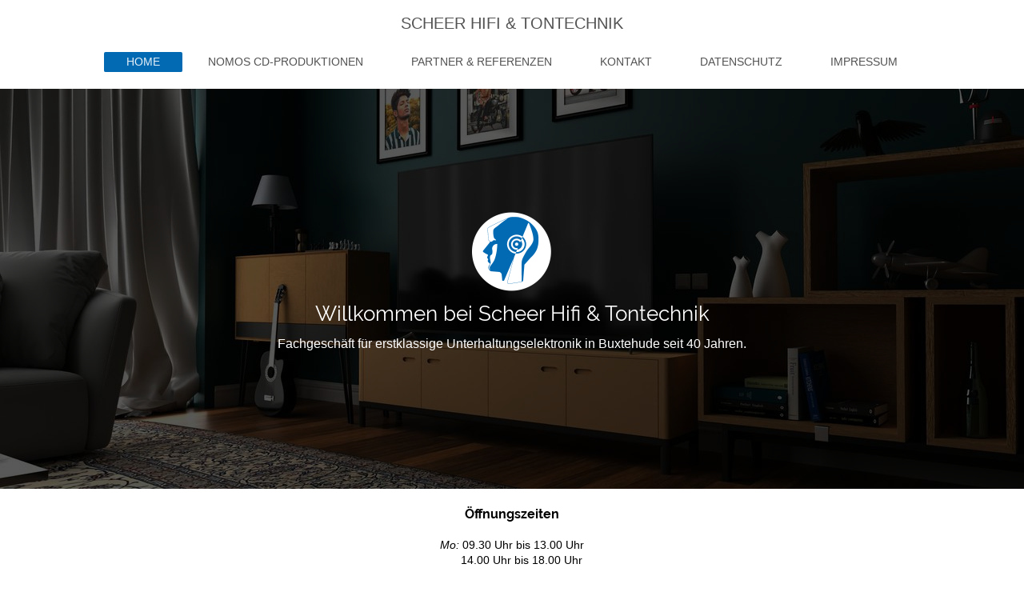

--- FILE ---
content_type: text/html; charset=UTF-8
request_url: https://www.scheerhifi.de/
body_size: 10305
content:
<!DOCTYPE html>
<html lang="de"  ><head prefix="og: http://ogp.me/ns# fb: http://ogp.me/ns/fb# business: http://ogp.me/ns/business#">
    <meta http-equiv="Content-Type" content="text/html; charset=utf-8"/>
    <meta name="generator" content="IONOS MyWebsite"/>
        
    <link rel="dns-prefetch" href="//cdn.website-start.de/"/>
    <link rel="dns-prefetch" href="//106.mod.mywebsite-editor.com"/>
    <link rel="dns-prefetch" href="https://106.sb.mywebsite-editor.com/"/>
    <link rel="shortcut icon" href="https://www.scheerhifi.de/s/misc/favicon.png?1704488017"/>
        <link rel="apple-touch-icon" href="https://www.scheerhifi.de/s/misc/touchicon.png?1519048537"/>
        <title>SCHEER HIFI &amp; TONTECHNIK - erstklassige Unterhaltungselektronik -</title>
    <style type="text/css">@media screen and (max-device-width: 1024px) {.diyw a.switchViewWeb {display: inline !important;}}</style>
    <style type="text/css">@media screen and (min-device-width: 1024px) {
            .mediumScreenDisabled { display:block }
            .smallScreenDisabled { display:block }
        }
        @media screen and (max-device-width: 1024px) { .mediumScreenDisabled { display:none } }
        @media screen and (max-device-width: 568px) { .smallScreenDisabled { display:none } }
                @media screen and (min-width: 1024px) {
            .mobilepreview .mediumScreenDisabled { display:block }
            .mobilepreview .smallScreenDisabled { display:block }
        }
        @media screen and (max-width: 1024px) { .mobilepreview .mediumScreenDisabled { display:none } }
        @media screen and (max-width: 568px) { .mobilepreview .smallScreenDisabled { display:none } }</style>
    <meta name="viewport" content="width=device-width, initial-scale=1, maximum-scale=1, minimal-ui"/>

<meta name="format-detection" content="telephone=no"/>
        <meta name="keywords" content="Angebot,Kompetenz,Beratung,HiFi,Service,B&amp;O,Reparatur,Buxtehude,Bang und Olufsen,"/>
            <meta name="description" content="Ihr Fachgeschäft für erstklassige Unterhaltungselektronik in Buxtehude. Neben dem Verkauf hochwertiger Unterhaltungselektronik bieten wir Ihnen auch umfangreiche Servicedienstleistungen an."/>
            <meta name="robots" content="index,follow"/>
        <link href="//cdn.website-start.de/templates/2134/style.css?1758547156484" rel="stylesheet" type="text/css"/>
    <link href="https://www.scheerhifi.de/s/style/theming.css?1706710925" rel="stylesheet" type="text/css"/>
    <link href="//cdn.website-start.de/app/cdn/min/group/web.css?1758547156484" rel="stylesheet" type="text/css"/>
<link href="//cdn.website-start.de/app/cdn/min/moduleserver/css/de_DE/common,socialbookmark,shoppingbasket?1758547156484" rel="stylesheet" type="text/css"/>
    <link href="//cdn.website-start.de/app/cdn/min/group/mobilenavigation.css?1758547156484" rel="stylesheet" type="text/css"/>
    <link href="https://106.sb.mywebsite-editor.com/app/logstate2-css.php?site=613393366&amp;t=1769697237" rel="stylesheet" type="text/css"/>

<script type="text/javascript">
    /* <![CDATA[ */
var stagingMode = '';
    /* ]]> */
</script>
<script src="https://106.sb.mywebsite-editor.com/app/logstate-js.php?site=613393366&amp;t=1769697237"></script>

    <link href="//cdn.website-start.de/templates/2134/print.css?1758547156484" rel="stylesheet" media="print" type="text/css"/>
    <script type="text/javascript">
    /* <![CDATA[ */
    var systemurl = 'https://106.sb.mywebsite-editor.com/';
    var webPath = '/';
    var proxyName = '';
    var webServerName = 'www.scheerhifi.de';
    var sslServerUrl = 'https://www.scheerhifi.de';
    var nonSslServerUrl = 'http://www.scheerhifi.de';
    var webserverProtocol = 'http://';
    var nghScriptsUrlPrefix = '//106.mod.mywebsite-editor.com';
    var sessionNamespace = 'DIY_SB';
    var jimdoData = {
        cdnUrl:  '//cdn.website-start.de/',
        messages: {
            lightBox: {
    image : 'Bild',
    of: 'von'
}

        },
        isTrial: 0,
        pageId: 929421693    };
    var script_basisID = "613393366";

    diy = window.diy || {};
    diy.web = diy.web || {};

        diy.web.jsBaseUrl = "//cdn.website-start.de/s/build/";

    diy.context = diy.context || {};
    diy.context.type = diy.context.type || 'web';
    /* ]]> */
</script>

<script type="text/javascript" src="//cdn.website-start.de/app/cdn/min/group/web.js?1758547156484" crossorigin="anonymous"></script><script type="text/javascript" src="//cdn.website-start.de/s/build/web.bundle.js?1758547156484" crossorigin="anonymous"></script><script type="text/javascript" src="//cdn.website-start.de/app/cdn/min/group/mobilenavigation.js?1758547156484" crossorigin="anonymous"></script><script src="//cdn.website-start.de/app/cdn/min/moduleserver/js/de_DE/common,socialbookmark,shoppingbasket?1758547156484"></script>
<script type="text/javascript" src="https://cdn.website-start.de/proxy/apps/otea5i/resource/dependencies/"></script><script type="text/javascript">
                    if (typeof require !== 'undefined') {
                        require.config({
                            waitSeconds : 10,
                            baseUrl : 'https://cdn.website-start.de/proxy/apps/otea5i/js/'
                        });
                    }
                </script><script type="text/javascript" src="//cdn.website-start.de/app/cdn/min/group/pfcsupport.js?1758547156484" crossorigin="anonymous"></script>    <meta property="og:type" content="business.business"/>
    <meta property="og:url" content="https://www.scheerhifi.de/"/>
    <meta property="og:title" content="SCHEER HIFI &amp; TONTECHNIK - erstklassige Unterhaltungselektronik -"/>
            <meta property="og:description" content="Ihr Fachgeschäft für erstklassige Unterhaltungselektronik in Buxtehude. Neben dem Verkauf hochwertiger Unterhaltungselektronik bieten wir Ihnen auch umfangreiche Servicedienstleistungen an."/>
                <meta property="og:image" content="https://www.scheerhifi.de/s/misc/logo.png?t=1763949831"/>
        <meta property="business:contact_data:country_name" content="Deutschland"/>
    <meta property="business:contact_data:street_address" content="Hauptstraße 5"/>
    <meta property="business:contact_data:locality" content="Buxtehude"/>
    <meta property="business:contact_data:region" content="300"/>
    <meta property="business:contact_data:email" content="kontakt@scheerhifi.de"/>
    <meta property="business:contact_data:postal_code" content="21614"/>
    <meta property="business:contact_data:phone_number" content="+49 4161 71500"/>
    <meta property="business:contact_data:fax_number" content="+49 4161 89998"/>
    
<link href="//cdn.website-start.de/sections/_res/public/common.css" rel="stylesheet" type="text/css"/><link href="//cdn.website-start.de/sections/promotions-1/public/style.css" rel="stylesheet" type="text/css"/><link href="//cdn.website-start.de/sections/highlights-1/public/style.css" rel="stylesheet" type="text/css"/><meta property="business:hours:day" content="MONDAY"/><meta property="business:hours:start" content="09:30"/><meta property="business:hours:end" content="13:00"/><meta property="business:hours:day" content="TUESDAY"/><meta property="business:hours:start" content="09:30"/><meta property="business:hours:end" content="13:00"/><meta property="business:hours:day" content="THURSDAY"/><meta property="business:hours:start" content="09:30"/><meta property="business:hours:end" content="13:00"/><meta property="business:hours:day" content="FRIDAY"/><meta property="business:hours:start" content="09:30"/><meta property="business:hours:end" content="13:00"/><meta property="business:hours:day" content="MONDAY"/><meta property="business:hours:start" content="14:00"/><meta property="business:hours:end" content="18:00"/><meta property="business:hours:day" content="TUESDAY"/><meta property="business:hours:start" content="14:00"/><meta property="business:hours:end" content="18:00"/><meta property="business:hours:day" content="THURSDAY"/><meta property="business:hours:start" content="14:00"/><meta property="business:hours:end" content="18:00"/><meta property="business:hours:day" content="FRIDAY"/><meta property="business:hours:start" content="14:00"/><meta property="business:hours:end" content="18:00"/><meta property="business:hours:day" content="WEDNESDAY"/><meta property="business:hours:start" content="14:00"/><meta property="business:hours:end" content="18:00"/></head>


<body class="body diyBgActive  startpage cc-pagemode-default diyfeNoSidebar diy-layout-fullWidth diy-market-de_DE" data-pageid="929421693" id="page-929421693">
    
    <div class="diyw">
        <div class="diyweb">
<div class="diywebGutter">
<div class="diywebHeader diyfeCA diyfeCA2">

<div class="diywebHeader-item diywebMobileNavigation">

<nav id="diyfeMobileNav" class="diyfeCA diyfeCA2" role="navigation">
    <a title="Navigation aufklappen/zuklappen">Navigation aufklappen/zuklappen</a>
    <ul class="mainNav1"><li class="current hasSubNavigation"><a data-page-id="929421693" href="https://www.scheerhifi.de/" class="current level_1"><span>HOME</span></a></li><li class=" hasSubNavigation"><a data-page-id="929713509" href="https://www.scheerhifi.de/nomos-cd-produktionen/" class=" level_1"><span>NOMOS CD-PRODUKTIONEN</span></a></li><li class=" hasSubNavigation"><a data-page-id="929486958" href="https://www.scheerhifi.de/partner-referenzen/" class=" level_1"><span>PARTNER &amp; REFERENZEN</span></a></li><li class=" hasSubNavigation"><a data-page-id="929421694" href="https://www.scheerhifi.de/kontakt/" class=" level_1"><span>KONTAKT</span></a></li><li class=" hasSubNavigation"><a data-page-id="929557244" href="https://www.scheerhifi.de/datenschutz/" class=" level_1"><span>DATENSCHUTZ</span></a></li><li class=" hasSubNavigation"><a data-page-id="929421695" href="https://www.scheerhifi.de/impressum/" class=" level_1"><span>IMPRESSUM</span></a></li></ul></nav>
</div>
<div class="diywebHeader-item diywebLogoArea">

    <style type="text/css" media="all">
        /* <![CDATA[ */
                .diyw #website-logo {
            text-align: center !important;
                        padding: 18px 0;
                    }
        
        
        .diyw #website-logo p.website-logo-text,
        .diyw #website-logo p.website-logo-text a.website-logo-text {
            text-align: center !important;
            font-family: Arial, Helvetica, sans-serif !important;
            font-size: 20px !important;
            font-style: normal !important;
            font-weight: normal !important;
        }
        
                /* ]]> */
    </style>

    <div id="website-logo">
    
                    <p class="website-logo-text "><a href="https://www.scheerhifi.de/" class="website-logo-text">SCHEER HIFI &amp; TONTECHNIK</a>
            </p>
            </div>


</div>

<div class="diywebHeader-item diywebDesktopNavigation">
<div class="diywebMainNavigation">
<div class="webnavigation"><ul id="mainNav1" class="mainNav1"><li class="navTopItemGroup_1"><a data-page-id="929421693" href="https://www.scheerhifi.de/" class="current level_1"><span>HOME</span></a></li><li class="navTopItemGroup_2"><a data-page-id="929713509" href="https://www.scheerhifi.de/nomos-cd-produktionen/" class="level_1"><span>NOMOS CD-PRODUKTIONEN</span></a></li><li class="navTopItemGroup_3"><a data-page-id="929486958" href="https://www.scheerhifi.de/partner-referenzen/" class="level_1"><span>PARTNER &amp; REFERENZEN</span></a></li><li class="navTopItemGroup_4"><a data-page-id="929421694" href="https://www.scheerhifi.de/kontakt/" class="level_1"><span>KONTAKT</span></a></li><li class="navTopItemGroup_5"><a data-page-id="929557244" href="https://www.scheerhifi.de/datenschutz/" class="level_1"><span>DATENSCHUTZ</span></a></li><li class="navTopItemGroup_6"><a data-page-id="929421695" href="https://www.scheerhifi.de/impressum/" class="level_1"><span>IMPRESSUM</span></a></li></ul></div>
<div class="webnavigation"></div>
<div class="webnavigation"></div>
</div>
</div>
</div>
</div>

<div class="diywebContent">
<div class="diywebGutter">
<div class="diywebMain">
<div class="diyfeCA diyfeCA1">

        <div id="content_area">
        	<div id="content_start"></div>
        	
        
        <div id="matrix_1027410252" class="sortable-matrix" data-matrixId="1027410252"><div class="n module-type-spacer diyfeLiveArea "> <div class="the-spacer id5825806160" style="height: 10px;">
</div>
 </div><div class="n module-type-section section-base-promotions-1 section-layout-promotion-center section-layout-cls-promotion section-layout-cls-center section-fullwidth-yes ">         <div id="sb8be138ed065b64eafa4c5dbed401516" class="section-wrapper section-has-background section-has-background-image section-has-no-loop-background section-cls-image-visible section-cls-with-free-image section-cls-v-spaced ">
                    <div class="section-bg-element-container" id="section_bg_element_5825805486">
            <div class="section-bg-element-inner " style=" background-image: url(https://www.scheerhifi.de/s/cc_images/cache_2495829330.jpg?t=1704319535); "></div>
                                    <div class="section-bg-shade" style="background-color: rgba(0,0,0,0.65);"></div>
        </div>
        
            <div class="section-content section-bg-white-contrast diyfeLiveArea">
                <div class="section-group section-group-content-wrapper-align ">
            <div class="section-group section-group-content-wrapper ">
            <div class="section-group section-group-content ">
            <div class="section-group section-group-image ">
            <div class="n module-type-imageSubtitle module-alias-sectionFreeFormatImage section-cls-image"> <div class="clearover imageSubtitle" id="imageSubtitle-5825805487">
    <div class="align-container " style="max-width: 100px">
        <a class="imagewrapper" href="https://www.scheerhifi.de/s/cc_images/teaserbox_2495829331.png?t=1704489343" rel="lightbox[5825805487]">
            <img id="image_2495829331" src="https://www.scheerhifi.de/s/cc_images/cache_2495829331.png?t=1704489343" alt="" style="max-width: 100px; height:auto"/>
        </a>

        
    </div>

</div>

<script type="text/javascript">
//<![CDATA[
jQuery(function($) {
    var $target = $('#imageSubtitle-5825805487');

    if ($.fn.swipebox && Modernizr.touch) {
        $target
            .find('a[rel*="lightbox"]')
            .addClass('swipebox')
            .swipebox();
    } else {
        $target.tinyLightbox({
            item: 'a[rel*="lightbox"]',
            cycle: false,
            hideNavigation: true
        });
    }
});
//]]>
</script>
 </div>
        </div>        <div class="section-group section-group-text ">
            <div class="n module-type-header module-alias-sectionTitle "> <h1><span class="diyfeDecoration">Willkommen bei Scheer Hifi &amp; Tontechnik</span></h1> </div><div class="n module-type-text module-alias-sectionDescription "> <p><span style="font-size:16px">Fachgeschäft für erstklassige Unterhaltungselektronik in Buxtehude seit 40 Jahren.</span></p>
<p> </p> </div>
        </div>
        </div>
        </div>
        </div>
            </div>
        </div> </div><div class="n module-type-text diyfeLiveArea "> <h2 style="color: rgb(188, 169, 178); font-size: 16px;"> </h2>
<h2 style="color: rgb(188, 169, 178); font-size: 16px;"><span style="color: rgb(0, 0, 0);">Öffnungszeiten</span></h2>
<p> </p>
<p style="color: rgb(188, 169, 178); text-align: center;"><span style="color:#000000;"><em>Mo:</em> 09.30 Uhr bis 13.00 Uhr</span></p>
<p style="color: rgb(188, 169, 178); text-align: center;"><span style="color:#000000;">      14.00 Uhr bis 18.00 Uhr</span><br/>
 </p>
<p style="color: rgb(188, 169, 178); text-align: center;"><span style="color:#000000;"><em>Di: </em> 09.30 Uhr bis 13.00 Uhr</span></p>
<p style="color: rgb(188, 169, 178); text-align: center;"><span style="color:#000000;">      14.00 Uhr bis 18.00 Uhr</span><br/>
 </p>
<p style="color: rgb(188, 169, 178); text-align: center;"><span style="color:#000000;"><em>Mi:</em>  14.00 Uhr bis 18.00 Uhr</span><br/>
 </p>
<p style="color: rgb(188, 169, 178); text-align: center;"><span style="color:#000000;"><em>Do:</em> 09.30 Uhr bis 13.00 Uhr</span></p>
<p style="color: rgb(188, 169, 178); text-align: center;"><span style="color:#000000;">      14.00 Uhr bis 18.00 Uhr</span><br/>
 </p>
<p style="color: rgb(188, 169, 178); text-align: center;"><span style="color:#000000;"><em>Fr: </em> 09.30 Uhr bis 13.00 Uhr</span></p>
<p style="color: rgb(188, 169, 178); text-align: center;"><span style="color:#000000;">      14.00 Uhr bis 18.00 Uhr</span><br/>
 </p>
<p style="color: rgb(188, 169, 178); text-align: center;"><span style="color:#000000;"><em>Sa:</em> geschlossen</span></p>
<p style="color: rgb(188, 169, 178); text-align: center;"> </p>
<p style="color: rgb(188, 169, 178); text-align: center;"><em><span style="color:#000000;">Termine sind nach Vereinbarung auch außerhalb der Öffnungszeiten möglich.</span></em></p>
<p style="color: rgb(188, 169, 178); text-align: center;"> </p> </div><div class="n module-type-hr diyfeLiveArea "> <div style="padding: 10px 0px">
    <div class="hr"></div>
</div>
 </div><div class="n module-type-header diyfeLiveArea "> <h1><span class="diyfeDecoration">Service</span></h1> </div><div class="n module-type-hr diyfeLiveArea "> <div style="padding: 10px 0px">
    <div class="hr"></div>
</div>
 </div><div class="n module-type-section section-base-highlights-1 section-layout-rows-gravity section-layout-cls-rows section-layout-cls-gravity section-fullwidth-yes section-style-roundness-3 ">         <div id="s8a7497fa60bfbb7ae7ac1169fe2e97da" class="section-wrapper section-has-background section-has-background-color section-has-loop-background section-cls-v-spaced section-cls-adjust-for-loop-shadow ">
                    <div class="section-bg-element-container" id="section_bg_element_5824974760">
            <div class="section-bg-element-inner " style=" background-color: rgba(255,255,255,1);"></div>
            
        </div>
        
            <div class="section-content section-bg-black-contrast diyfeLiveArea">
                <div class="n module-type-sectionContainer module-alias-content section-has-no-background">             <div class="section-wrapper ">
                        <div class="section-bg-element-container" id="section_bg_element_5824974763">
            <div class="section-bg-element-inner "></div>
            
        </div>
        
                <div class="section-content section-bg-no-contrast">
                    <div class="section-extras-element"></div>
                    <div class="section-group section-group-loopContainer section-cls-display-rows section-cls-card loop-same-size section-cls-b-7 section-cls-c-7 section-cls-even-distribution">
            <div class="n module-type-sectionContainer module-alias-loop loop-same-size section-row-1 section-pos-n1 section-no-1 section-rc7 section-pos-odd section-pos-first section-lb7 section-has-background section-has-background-color section-cls-display-rows section-cls-card">             <div class="section-wrapper diyfeArea diyfeColor1">
                        <div class="section-bg-element-container" id="section_bg_element_5824974764">
            <div class="section-bg-element-inner diyfeArea diyfeColor1"></div>
            
        </div>
        
                <div class="section-content section-bg-no-contrast">
                    <div class="section-extras-element"></div>
                    <div class="section-group section-group-c1 section-cls-not-cover">
            <div class="n module-type-imageSubtitle module-alias-loopImage "> <div class="clearover imageSubtitle imageFitWidth" id="imageSubtitle-5824974765">
    <div class="align-container " style="">
        <a class="imagewrapper" href="https://www.scheerhifi.de/s/cc_images/teaserbox_2495841343.jpg?t=1704488697" rel="lightbox[5824974765]">
            <img id="image_2495841343" src="https://www.scheerhifi.de/s/cc_images/cache_2495841343.jpg?t=1704488697" alt="" style="; height:auto"/>
        </a>

        
    </div>

</div>

<script type="text/javascript">
//<![CDATA[
jQuery(function($) {
    var $target = $('#imageSubtitle-5824974765');

    if ($.fn.swipebox && Modernizr.touch) {
        $target
            .find('a[rel*="lightbox"]')
            .addClass('swipebox')
            .swipebox();
    } else {
        $target.tinyLightbox({
            item: 'a[rel*="lightbox"]',
            cycle: false,
            hideNavigation: true
        });
    }
});
//]]>
</script>
 </div>
        </div>        <div class="section-group section-group-c2 section-cls-display-rows">
            <div class="n module-type-header module-alias-loopTitle "> <h2><span class="diyfeDecoration">Erstklassige Beratung - auch bei Ihnen Vorort</span></h2> </div><div class="n module-type-text module-alias-loopSubTitle section-cls-big-text"> <p>Perfektes Media-Entertainment erwartet herausragende Beratung! Wir beraten Sie gerne, kompetent und praxisorientiert. Bitte setzen Sie sich dafür telefonisch oder per E-Mail mit uns in
Verbindung, damit wir einen gemeinsamen Termin vereinbaren können oder schauen Sie einfach bei uns vorbei.</p> </div>        <div class="section-group section-group-loopButtonWrapper ">
            <div class="n module-type-button module-alias-loopButton section-cls-button-variant-1"> <div class="module-button-container">
    <a href="https://www.scheerhifi.de/kontakt/" class="diyfeLinkAsButton" style="background-color: #0269B2 !important;border-color: #0269B2 !important;color: #FFFFFF !important;">TERMIN VEREINBAREN</a></div>
 </div>
        </div>
        </div>
                </div>
            </div> </div><div class="n module-type-sectionContainer module-alias-loop loop-same-size section-row-1 section-pos-n2 section-no-2 section-rc7 section-pos-even section-lb7 section-has-background section-has-background-color section-cls-display-rows section-cls-card">             <div class="section-wrapper diyfeArea diyfeColor1">
                        <div class="section-bg-element-container" id="section_bg_element_5824974770">
            <div class="section-bg-element-inner diyfeArea diyfeColor1"></div>
            
        </div>
        
                <div class="section-content section-bg-no-contrast">
                    <div class="section-extras-element"></div>
                    <div class="section-group section-group-c1 section-cls-not-cover">
            <div class="n module-type-imageSubtitle module-alias-loopImage "> <div class="clearover imageSubtitle imageFitWidth" id="imageSubtitle-5824974771">
    <div class="align-container " style="">
        <a class="imagewrapper" href="https://www.scheerhifi.de/s/cc_images/teaserbox_2495831177.jpg?t=1704320252" rel="lightbox[5824974771]">
            <img id="image_2495831177" src="https://www.scheerhifi.de/s/cc_images/cache_2495831177.jpg?t=1704320252" alt="" style="; height:auto"/>
        </a>

        
    </div>

</div>

<script type="text/javascript">
//<![CDATA[
jQuery(function($) {
    var $target = $('#imageSubtitle-5824974771');

    if ($.fn.swipebox && Modernizr.touch) {
        $target
            .find('a[rel*="lightbox"]')
            .addClass('swipebox')
            .swipebox();
    } else {
        $target.tinyLightbox({
            item: 'a[rel*="lightbox"]',
            cycle: false,
            hideNavigation: true
        });
    }
});
//]]>
</script>
 </div>
        </div>        <div class="section-group section-group-c2 section-cls-display-rows">
            <div class="n module-type-header module-alias-loopTitle "> <h2><span class="diyfeDecoration">Reparatur und Restauration</span></h2> </div><div class="n module-type-text module-alias-loopSubTitle section-cls-big-text"> <p> <span style="color:inherit">Auch außerhalb der Garantie sowie bei Fremdgeräten stehen wir Ihnen gerne mit unserem geschulten Servicepersonal zur Verfügung - gleich ob es sich um Audio-,
Video, Alt- oder Neugeräte handelt. </span><span style="color:inherit; font-size:14.3px">Spezialisiert haben wir uns zudem auf die Restauration und Instandsetzung
von Schallplattenspielern der Marken Thorens, Dual oder</span><span style="color:inherit; font-size:14.3px"> anderer Hersteller. </span><span style="color:inherit; font-size:14.3px">Sollten Ihre vielleicht in die Jahre gekommenen Lautsprecher nicht mehr den gewohnt, perfekten Klang abgegeben, so bedarf es vermutlich einer Überholung,
auch auf diesem Gebiet sind wir spzialisiert.</span></p> </div>        <div class="section-group section-group-loopButtonWrapper ">
            <div class="n module-type-button module-alias-loopButton section-cls-button-variant-1"> <div class="module-button-container">
    <a href="https://www.scheerhifi.de/kontakt/" class="diyfeLinkAsButton" style="background-color: #0269B2 !important;border-color: #0269B2 !important;color: #FFFFFF !important;">TERMIN VEREINBAREN</a></div>
 </div>
        </div>
        </div>
                </div>
            </div> </div><div class="n module-type-sectionContainer module-alias-loop loop-same-size section-row-1 section-pos-n3 section-no-3 section-rc7 section-pos-odd section-pos-m3 section-lb7 section-has-background section-has-background-color section-cls-display-rows section-cls-card">             <div class="section-wrapper diyfeArea diyfeColor1">
                        <div class="section-bg-element-container" id="section_bg_element_5824974776">
            <div class="section-bg-element-inner diyfeArea diyfeColor1"></div>
            
        </div>
        
                <div class="section-content section-bg-no-contrast">
                    <div class="section-extras-element"></div>
                    <div class="section-group section-group-c1 section-cls-not-cover">
            <div class="n module-type-imageSubtitle module-alias-loopImage "> <div class="clearover imageSubtitle imageFitWidth" id="imageSubtitle-5824974777">
    <div class="align-container " style="">
        <a class="imagewrapper" href="https://www.scheerhifi.de/s/cc_images/teaserbox_2493511167.jpg?t=1665928932" rel="lightbox[5824974777]">
            <img id="image_2493511167" src="https://www.scheerhifi.de/s/cc_images/cache_2493511167.jpg?t=1665928932" alt="" style="; height:auto"/>
        </a>

        
    </div>

</div>

<script type="text/javascript">
//<![CDATA[
jQuery(function($) {
    var $target = $('#imageSubtitle-5824974777');

    if ($.fn.swipebox && Modernizr.touch) {
        $target
            .find('a[rel*="lightbox"]')
            .addClass('swipebox')
            .swipebox();
    } else {
        $target.tinyLightbox({
            item: 'a[rel*="lightbox"]',
            cycle: false,
            hideNavigation: true
        });
    }
});
//]]>
</script>
 </div>
        </div>        <div class="section-group section-group-c2 section-cls-display-rows">
            <div class="n module-type-header module-alias-loopTitle "> <h2><span class="diyfeDecoration">Hörproben</span></h2> </div><div class="n module-type-text module-alias-loopSubTitle section-cls-big-text"> <p>Bei uns haben Sie die Gelegenheit, sich die für Sie interessanten Produkte persönlich vorführen zu lassen, um sich von der Qualität unserer Geräte überzeugen zu lassen. </p>
<p>Wenn Sie möchten, können Sie auch Ihrer eigenen Lieblingsmusik mitbringen - auf einem Mobilen Endgerät, CD oder Schallplatte. <span style="color:inherit; font-size:14.3px">Selbstverständlich
können Sie auch eigene Geräte mitbringen, um diese im Vergleich anzuhören. </span><span style="color:inherit; font-size:14.3px">Kommen Sie gerne vobei, oder vereinbaren Sie im Voraus einen
Termin, sollten Sie bereits genaue Vorstellungen haben.</span></p> </div>        <div class="section-group section-group-loopButtonWrapper ">
            <div class="n module-type-button module-alias-loopButton section-cls-button-variant-1"> <div class="module-button-container">
    <a href="https://www.scheerhifi.de/kontakt/" class="diyfeLinkAsButton" style="background-color: #0269B2 !important;border-color: #0269B2 !important;color: #FFFFFF !important;">TERMIN VEREINBAREN</a></div>
 </div>
        </div>
        </div>
                </div>
            </div> </div><div class="n module-type-sectionContainer module-alias-loop loop-same-size section-row-1 section-pos-n4 section-no-4 section-rc7 section-pos-even section-pos-m4 section-lb7 section-has-background section-has-background-color section-cls-display-rows section-cls-card">             <div class="section-wrapper diyfeArea diyfeColor1">
                        <div class="section-bg-element-container" id="section_bg_element_5824974840">
            <div class="section-bg-element-inner diyfeArea diyfeColor1"></div>
            
        </div>
        
                <div class="section-content section-bg-no-contrast">
                    <div class="section-extras-element"></div>
                    <div class="section-group section-group-c1 section-cls-not-cover">
            <div class="n module-type-imageSubtitle module-alias-loopImage "> <div class="clearover imageSubtitle imageFitWidth" id="imageSubtitle-5824974841">
    <div class="align-container " style="">
        <a class="imagewrapper" href="https://www.scheerhifi.de/s/cc_images/teaserbox_2495831050.jpg?t=1704319919" rel="lightbox[5824974841]">
            <img id="image_2495831050" src="https://www.scheerhifi.de/s/cc_images/cache_2495831050.jpg?t=1704319919" alt="" style="; height:auto"/>
        </a>

        
    </div>

</div>

<script type="text/javascript">
//<![CDATA[
jQuery(function($) {
    var $target = $('#imageSubtitle-5824974841');

    if ($.fn.swipebox && Modernizr.touch) {
        $target
            .find('a[rel*="lightbox"]')
            .addClass('swipebox')
            .swipebox();
    } else {
        $target.tinyLightbox({
            item: 'a[rel*="lightbox"]',
            cycle: false,
            hideNavigation: true
        });
    }
});
//]]>
</script>
 </div>
        </div>        <div class="section-group section-group-c2 section-cls-display-rows">
            <div class="n module-type-header module-alias-loopTitle "> <h2><span class="diyfeDecoration">Planung für Privat und Gewerbe</span></h2> </div><div class="n module-type-text module-alias-loopSubTitle section-cls-big-text"> <p>Sie renovieren oder bauen ein Haus und möchten puren TV- und Audiogenuss integrieren? Sie wünschen Präsentationstechnologie für Ihren Konferenz-, Besprechungs- oder Showroom?
Die Ausstattung von Kirchen-, Kino-, Konzertsaal?  Auch hierfür bieten wir Ihnen gerne die passende Lösung an. Sie wünschen sich ein musikalisches Erlebnis oder echtes Kinofeeling
auf Ihrem Schiff, einer Yacht oder in Ihrem Flugzeug? In Zusammenarbeit mit unseren zertifizierten Partnern bieten wir Ihnen gerne ein auf Sie abgestimmtes Konzept an.</p> </div>        <div class="section-group section-group-loopButtonWrapper ">
            <div class="n module-type-button module-alias-loopButton section-cls-button-variant-1"> <div class="module-button-container">
    <a href="https://www.scheerhifi.de/kontakt/" class="diyfeLinkAsButton" style="background-color: #0269B2 !important;border-color: #0269B2 !important;color: #FFFFFF !important;">TERMIN VEREINBAREN</a></div>
 </div>
        </div>
        </div>
                </div>
            </div> </div><div class="n module-type-sectionContainer module-alias-loop loop-same-size section-row-1 section-pos-n5 section-no-5 section-rc7 section-pos-odd section-pos-m5 section-lb7 section-has-background section-has-background-color section-cls-display-rows section-cls-card">             <div class="section-wrapper diyfeArea diyfeColor1">
                        <div class="section-bg-element-container" id="section_bg_element_5824974881">
            <div class="section-bg-element-inner diyfeArea diyfeColor1"></div>
            
        </div>
        
                <div class="section-content section-bg-no-contrast">
                    <div class="section-extras-element"></div>
                    <div class="section-group section-group-c1 section-cls-not-cover">
            <div class="n module-type-imageSubtitle module-alias-loopImage "> <div class="clearover imageSubtitle imageFitWidth" id="imageSubtitle-5824974882">
    <div class="align-container " style="">
        <a class="imagewrapper" href="https://www.scheerhifi.de/s/cc_images/teaserbox_2493511212.jpg?t=1704320204" rel="lightbox[5824974882]">
            <img id="image_2493511212" src="https://www.scheerhifi.de/s/cc_images/cache_2493511212.jpg?t=1704320204" alt="" style="; height:auto"/>
        </a>

        
    </div>

</div>

<script type="text/javascript">
//<![CDATA[
jQuery(function($) {
    var $target = $('#imageSubtitle-5824974882');

    if ($.fn.swipebox && Modernizr.touch) {
        $target
            .find('a[rel*="lightbox"]')
            .addClass('swipebox')
            .swipebox();
    } else {
        $target.tinyLightbox({
            item: 'a[rel*="lightbox"]',
            cycle: false,
            hideNavigation: true
        });
    }
});
//]]>
</script>
 </div>
        </div>        <div class="section-group section-group-c2 section-cls-display-rows">
            <div class="n module-type-header module-alias-loopTitle "> <h2><span class="diyfeDecoration">Multiroom, Netzwerk, Stream, SmartHome</span></h2> </div><div class="n module-type-text module-alias-loopSubTitle section-cls-big-text"> <p>Mit den von uns verwendeten Software- und Hardwarelösungen können alle Wohnbereiche in Ihr Entertainment-System integriert werden. Auch die Steuerung von Beleuchtung, Vorhängen und die Verbindung
zu Ihrem Smartphone oder Tablet sind problemlos möglich.</p> </div>        <div class="section-group section-group-loopButtonWrapper ">
            <div class="n module-type-button module-alias-loopButton section-cls-button-variant-1"> <div class="module-button-container">
    <a href="https://www.scheerhifi.de/kontakt/" class="diyfeLinkAsButton" style="background-color: #0269B2 !important;border-color: #0269B2 !important;color: #FFFFFF !important;">TERMIN VEREINBAREN</a></div>
 </div>
        </div>
        </div>
                </div>
            </div> </div><div class="n module-type-sectionContainer module-alias-loop loop-same-size section-row-1 section-pos-n6 section-no-6 section-rc7 section-pos-even section-pos-m3 section-pos-m6 section-lb7 section-has-background section-has-background-color section-cls-display-rows section-cls-card">             <div class="section-wrapper diyfeArea diyfeColor1">
                        <div class="section-bg-element-container" id="section_bg_element_5824974935">
            <div class="section-bg-element-inner diyfeArea diyfeColor1"></div>
            
        </div>
        
                <div class="section-content section-bg-no-contrast">
                    <div class="section-extras-element"></div>
                    <div class="section-group section-group-c1 section-cls-not-cover">
            <div class="n module-type-imageSubtitle module-alias-loopImage "> <div class="clearover imageSubtitle imageFitWidth" id="imageSubtitle-5824974936">
    <div class="align-container " style="">
        <a class="imagewrapper" href="https://www.scheerhifi.de/s/cc_images/teaserbox_2493511249.png?t=1704320233" rel="lightbox[5824974936]">
            <img id="image_2493511249" src="https://www.scheerhifi.de/s/cc_images/cache_2493511249.png?t=1704320233" alt="" style="; height:auto"/>
        </a>

        
    </div>

</div>

<script type="text/javascript">
//<![CDATA[
jQuery(function($) {
    var $target = $('#imageSubtitle-5824974936');

    if ($.fn.swipebox && Modernizr.touch) {
        $target
            .find('a[rel*="lightbox"]')
            .addClass('swipebox')
            .swipebox();
    } else {
        $target.tinyLightbox({
            item: 'a[rel*="lightbox"]',
            cycle: false,
            hideNavigation: true
        });
    }
});
//]]>
</script>
 </div>
        </div>        <div class="section-group section-group-c2 section-cls-display-rows">
            <div class="n module-type-header module-alias-loopTitle "> <h2><span class="diyfeDecoration">Installation- und Aufbauservice</span></h2> </div><div class="n module-type-text module-alias-loopSubTitle section-cls-big-text"> <p>Sie wünschen die Lieferung Ihrer hochwertigen Unterhaltungselektronik zu sich nach Hause? Kein Problem! Im Umkreis von 25 Kilometern liefern wir kostenfrei.</p>
<p>Wir nehmen für Sie auch gerne die Installation und den Aufbau Ihrer Komponenten vor, gleich ob es sich dabei um HiFi-, TV- oder SAT-Geräte handelt.</p> </div>        <div class="section-group section-group-loopButtonWrapper ">
            <div class="n module-type-button module-alias-loopButton section-cls-button-variant-1"> <div class="module-button-container">
    <a href="https://www.scheerhifi.de/kontakt/" class="diyfeLinkAsButton" style="background-color: #0269B2 !important;border-color: #0269B2 !important;color: #FFFFFF !important;">TERMIN VEREINBAREN</a></div>
 </div>
        </div>
        </div>
                </div>
            </div> </div><div class="n module-type-sectionContainer module-alias-loop loop-same-size section-row-1 section-pos-n7 section-no-7 section-rc7 section-pos-odd section-pos-last section-lb7 section-has-background section-has-background-color section-cls-display-rows section-cls-card">             <div class="section-wrapper diyfeArea diyfeColor1">
                        <div class="section-bg-element-container" id="section_bg_element_5825805204">
            <div class="section-bg-element-inner diyfeArea diyfeColor1"></div>
            
        </div>
        
                <div class="section-content section-bg-no-contrast">
                    <div class="section-extras-element"></div>
                    <div class="section-group section-group-c1 section-cls-not-cover">
            <div class="n module-type-imageSubtitle module-alias-loopImage "> <div class="clearover imageSubtitle imageFitWidth" id="imageSubtitle-5825805205">
    <div class="align-container " style="">
        <a class="imagewrapper" href="https://www.scheerhifi.de/s/cc_images/teaserbox_2495828664.jpg?t=1704307609" rel="lightbox[5825805205]">
            <img id="image_2495828664" src="https://www.scheerhifi.de/s/cc_images/cache_2495828664.jpg?t=1704307609" alt="" style="; height:auto"/>
        </a>

        
    </div>

</div>

<script type="text/javascript">
//<![CDATA[
jQuery(function($) {
    var $target = $('#imageSubtitle-5825805205');

    if ($.fn.swipebox && Modernizr.touch) {
        $target
            .find('a[rel*="lightbox"]')
            .addClass('swipebox')
            .swipebox();
    } else {
        $target.tinyLightbox({
            item: 'a[rel*="lightbox"]',
            cycle: false,
            hideNavigation: true
        });
    }
});
//]]>
</script>
 </div>
        </div>        <div class="section-group section-group-c2 section-cls-display-rows">
            <div class="n module-type-header module-alias-loopTitle "> <h2><span class="diyfeDecoration">Ton-Studio</span></h2> </div><div class="n module-type-text module-alias-loopSubTitle section-cls-big-text"> <p>Unser professionelles digitales Tonstudio bietet Ihnen optimale Klangqualität für Ihre Projekte. Neben ortsunabhängigen Aufnahmen schneiden, remastern und digitalisieren wir Ihre Aufnahmen mit
professioneller Hard- und Software.</p> </div>        <div class="section-group section-group-loopButtonWrapper ">
            <div class="n module-type-button module-alias-loopButton section-cls-button-variant-1"> <div class="module-button-container">
    <a href="" class="diyfeLinkAsButton" target="_blank" onclick="return false;" style="background-color: #03579B !important;border-color: #03579B !important;color: #FFFFFF !important;">TERMIN VEREINBAREN</a></div>
 </div>
        </div>
        </div>
                </div>
            </div> </div>
        </div>
                </div>
            </div> </div>
            </div>
        </div> </div><div class="n module-type-hr diyfeLiveArea "> <div style="padding: 10px 0px">
    <div class="hr"></div>
</div>
 </div><div class="n module-type-header diyfeLiveArea "> <h1><span class="diyfeDecoration">Markenauswahl</span></h1> </div><div class="n module-type-hr diyfeLiveArea "> <div style="padding: 10px 0px">
    <div class="hr"></div>
</div>
 </div><div class="n module-type-text diyfeLiveArea "> <p style="text-align: center;">Wir führen unter anderem die folgende Marken. </p>
<p style="text-align: center;">Gerne bieten wir Ihnen auch weitere Marken an. Sprechen Sie uns gerne an oder schreiben Sie uns.</p> </div><div class="n module-type-spacer diyfeLiveArea "> <div class="the-spacer id5825805987" style="height: 20px;">
</div>
 </div><div class="n module-type-text diyfeLiveArea "> <p style="text-align: center;"><strong>HIFI | FERNSEHER | BEAMER | SAT | STREAMING</strong><br/>
Acer | Amc | Atoll | Benq | Dual | Epson | Grundig | Kathrein | Mediacraft | Naim | Nordmende | Onkyo | Optoma | Panasonic | Pro-Ject | TechniSat | Yamaha</p>
<p style="text-align: center;"> </p>
<p style="text-align: center;"><strong>LAUTSPRECHER</strong><br/>
Adam Hall | Audium | B&amp;W | Dynaudio | Elac | Phonar Akustik | Sonance | Yamaha</p>
<p style="text-align: center;"> </p>
<p style="text-align: center;"><strong>MULTIROOM | NETZWERK</strong> | <strong>SMARTHOME</strong><br/>
Amc | Fritz! by AVM | Mediacraft | TechniSat | Yamaha<br/>
<br/>
<strong>TELEKOMMUNIKATION</strong><br/>
Agfeo | Fritz! by AVM | Gigaset | Panasonic<br/>
<br/>
<strong>ZUBEHÖR</strong><br/>
AKG | Audio-Technica | Audioquest | Devolo | Dynavox | IcyBox |<br/>
In-akustik | Ligawo | Logitech | Netgear | Monacor | Oehlbach |<br/>
Ortofon | Sennheiser | u.v.m.</p> </div><div class="n module-type-spacer diyfeLiveArea "> <div class="the-spacer id5825810634" style="height: 20px;">
</div>
 </div><div class="n module-type-gallery diyfeLiveArea "> <div class="ccgalerie clearover" id="lightbox-gallery-5807248576">

<div class="thumb_pro3" id="gallery_thumb_2496228805" style="width: 36px; height: 36px;">
	<div class="innerthumbnail" style="width: 36px; height: 36px;">		<a rel="lightbox[5807248576]" href="https://www.scheerhifi.de/s/cc_images/cache_2496228805.png?t=1710153297">			<img src="https://www.scheerhifi.de/s/cc_images/thumb_2496228805.png?t=1710153297" id="image_2496228805" alt=""/>
		</a>
	</div>

</div>

<div class="thumb_pro3" id="gallery_thumb_2496228806" style="width: 36px; height: 36px;">
	<div class="innerthumbnail" style="width: 36px; height: 36px;">		<a rel="lightbox[5807248576]" href="https://www.scheerhifi.de/s/cc_images/cache_2496228806.jpg?t=1710153297">			<img src="https://www.scheerhifi.de/s/cc_images/thumb_2496228806.jpg?t=1710153297" id="image_2496228806" alt=""/>
		</a>
	</div>

</div>

<div class="thumb_pro3" id="gallery_thumb_2496228807" style="width: 36px; height: 36px;">
	<div class="innerthumbnail" style="width: 36px; height: 36px;">		<a rel="lightbox[5807248576]" href="https://www.scheerhifi.de/s/cc_images/cache_2496228807.jpg?t=1710153297">			<img src="https://www.scheerhifi.de/s/cc_images/thumb_2496228807.jpg?t=1710153297" id="image_2496228807" alt=""/>
		</a>
	</div>

</div>

<div class="thumb_pro3" id="gallery_thumb_2496228808" style="width: 36px; height: 36px;">
	<div class="innerthumbnail" style="width: 36px; height: 36px;">		<a rel="lightbox[5807248576]" href="https://www.scheerhifi.de/s/cc_images/cache_2496228808.png?t=1710153297">			<img src="https://www.scheerhifi.de/s/cc_images/thumb_2496228808.png?t=1710153297" id="image_2496228808" alt=""/>
		</a>
	</div>

</div>

<div class="thumb_pro3" id="gallery_thumb_2496228809" style="width: 36px; height: 36px;">
	<div class="innerthumbnail" style="width: 36px; height: 36px;">		<a rel="lightbox[5807248576]" href="https://www.scheerhifi.de/s/cc_images/cache_2496228809.png?t=1710153297">			<img src="https://www.scheerhifi.de/s/cc_images/thumb_2496228809.png?t=1710153297" id="image_2496228809" alt=""/>
		</a>
	</div>

</div>

<div class="thumb_pro3" id="gallery_thumb_2496228810" style="width: 36px; height: 36px;">
	<div class="innerthumbnail" style="width: 36px; height: 36px;">		<a rel="lightbox[5807248576]" href="https://www.scheerhifi.de/s/cc_images/cache_2496228810.jpg?t=1710153297">			<img src="https://www.scheerhifi.de/s/cc_images/thumb_2496228810.jpg?t=1710153297" id="image_2496228810" alt=""/>
		</a>
	</div>

</div>

<div class="thumb_pro3" id="gallery_thumb_2496228811" style="width: 36px; height: 36px;">
	<div class="innerthumbnail" style="width: 36px; height: 36px;">		<a rel="lightbox[5807248576]" href="https://www.scheerhifi.de/s/cc_images/cache_2496228811.png?t=1710153297">			<img src="https://www.scheerhifi.de/s/cc_images/thumb_2496228811.png?t=1710153297" id="image_2496228811" alt=""/>
		</a>
	</div>

</div>

<div class="thumb_pro3" id="gallery_thumb_2496228812" style="width: 36px; height: 36px;">
	<div class="innerthumbnail" style="width: 36px; height: 36px;">		<a rel="lightbox[5807248576]" href="https://www.scheerhifi.de/s/cc_images/cache_2496228812.jpg?t=1710153297">			<img src="https://www.scheerhifi.de/s/cc_images/thumb_2496228812.jpg?t=1710153297" id="image_2496228812" alt=""/>
		</a>
	</div>

</div>

<div class="thumb_pro3" id="gallery_thumb_2496228813" style="width: 36px; height: 36px;">
	<div class="innerthumbnail" style="width: 36px; height: 36px;">		<a rel="lightbox[5807248576]" href="https://www.scheerhifi.de/s/cc_images/cache_2496228813.jpg?t=1710153297">			<img src="https://www.scheerhifi.de/s/cc_images/thumb_2496228813.jpg?t=1710153297" id="image_2496228813" alt=""/>
		</a>
	</div>

</div>

<div class="thumb_pro3" id="gallery_thumb_2496228814" style="width: 36px; height: 36px;">
	<div class="innerthumbnail" style="width: 36px; height: 36px;">		<a rel="lightbox[5807248576]" href="https://www.scheerhifi.de/s/cc_images/cache_2496228814.jpg?t=1710153297">			<img src="https://www.scheerhifi.de/s/cc_images/thumb_2496228814.jpg?t=1710153297" id="image_2496228814" alt=""/>
		</a>
	</div>

</div>

<div class="thumb_pro3" id="gallery_thumb_2496228815" style="width: 36px; height: 36px;">
	<div class="innerthumbnail" style="width: 36px; height: 36px;">		<a rel="lightbox[5807248576]" href="https://www.scheerhifi.de/s/cc_images/cache_2496228815.png?t=1710153297">			<img src="https://www.scheerhifi.de/s/cc_images/thumb_2496228815.png?t=1710153297" id="image_2496228815" alt=""/>
		</a>
	</div>

</div>

<div class="thumb_pro3" id="gallery_thumb_2496228816" style="width: 36px; height: 36px;">
	<div class="innerthumbnail" style="width: 36px; height: 36px;">		<a rel="lightbox[5807248576]" href="https://www.scheerhifi.de/s/cc_images/cache_2496228816.jpg?t=1710153297">			<img src="https://www.scheerhifi.de/s/cc_images/thumb_2496228816.jpg?t=1710153297" id="image_2496228816" alt=""/>
		</a>
	</div>

</div>

<div class="thumb_pro3" id="gallery_thumb_2496228817" style="width: 36px; height: 36px;">
	<div class="innerthumbnail" style="width: 36px; height: 36px;">		<a rel="lightbox[5807248576]" href="https://www.scheerhifi.de/s/cc_images/cache_2496228817.jpg?t=1710153297">			<img src="https://www.scheerhifi.de/s/cc_images/thumb_2496228817.jpg?t=1710153297" id="image_2496228817" alt=""/>
		</a>
	</div>

</div>

<div class="thumb_pro3" id="gallery_thumb_2496228818" style="width: 36px; height: 36px;">
	<div class="innerthumbnail" style="width: 36px; height: 36px;">		<a rel="lightbox[5807248576]" href="https://www.scheerhifi.de/s/cc_images/cache_2496228818.jpg?t=1710153297">			<img src="https://www.scheerhifi.de/s/cc_images/thumb_2496228818.jpg?t=1710153297" id="image_2496228818" alt=""/>
		</a>
	</div>

</div>

<div class="thumb_pro3" id="gallery_thumb_2496228819" style="width: 36px; height: 36px;">
	<div class="innerthumbnail" style="width: 36px; height: 36px;">		<a rel="lightbox[5807248576]" href="https://www.scheerhifi.de/s/cc_images/cache_2496228819.jpg?t=1710153297">			<img src="https://www.scheerhifi.de/s/cc_images/thumb_2496228819.jpg?t=1710153297" id="image_2496228819" alt=""/>
		</a>
	</div>

</div>

<div class="thumb_pro3" id="gallery_thumb_2496228820" style="width: 36px; height: 36px;">
	<div class="innerthumbnail" style="width: 36px; height: 36px;">		<a rel="lightbox[5807248576]" href="https://www.scheerhifi.de/s/cc_images/cache_2496228820.jpg?t=1710153297">			<img src="https://www.scheerhifi.de/s/cc_images/thumb_2496228820.jpg?t=1710153297" id="image_2496228820" alt=""/>
		</a>
	</div>

</div>

<div class="thumb_pro3" id="gallery_thumb_2496228821" style="width: 36px; height: 36px;">
	<div class="innerthumbnail" style="width: 36px; height: 36px;">		<a rel="lightbox[5807248576]" href="https://www.scheerhifi.de/s/cc_images/cache_2496228821.jpg?t=1710153297">			<img src="https://www.scheerhifi.de/s/cc_images/thumb_2496228821.jpg?t=1710153297" id="image_2496228821" alt=""/>
		</a>
	</div>

</div>

<div class="thumb_pro3" id="gallery_thumb_2496228822" style="width: 36px; height: 36px;">
	<div class="innerthumbnail" style="width: 36px; height: 36px;">		<a rel="lightbox[5807248576]" href="https://www.scheerhifi.de/s/cc_images/cache_2496228822.jpg?t=1710153297">			<img src="https://www.scheerhifi.de/s/cc_images/thumb_2496228822.jpg?t=1710153297" id="image_2496228822" alt=""/>
		</a>
	</div>

</div>

<div class="thumb_pro3" id="gallery_thumb_2496228823" style="width: 36px; height: 36px;">
	<div class="innerthumbnail" style="width: 36px; height: 36px;">		<a rel="lightbox[5807248576]" href="https://www.scheerhifi.de/s/cc_images/cache_2496228823.jpg?t=1710153297">			<img src="https://www.scheerhifi.de/s/cc_images/thumb_2496228823.jpg?t=1710153297" id="image_2496228823" alt=""/>
		</a>
	</div>

</div>

<div class="thumb_pro3" id="gallery_thumb_2496228824" style="width: 36px; height: 36px;">
	<div class="innerthumbnail" style="width: 36px; height: 36px;">		<a rel="lightbox[5807248576]" href="https://www.scheerhifi.de/s/cc_images/cache_2496228824.png?t=1710153297">			<img src="https://www.scheerhifi.de/s/cc_images/thumb_2496228824.png?t=1710153297" id="image_2496228824" alt=""/>
		</a>
	</div>

</div>

<div class="thumb_pro3" id="gallery_thumb_2496228825" style="width: 36px; height: 36px;">
	<div class="innerthumbnail" style="width: 36px; height: 36px;">		<a rel="lightbox[5807248576]" href="https://www.scheerhifi.de/s/cc_images/cache_2496228825.png?t=1710153297">			<img src="https://www.scheerhifi.de/s/cc_images/thumb_2496228825.png?t=1710153297" id="image_2496228825" alt=""/>
		</a>
	</div>

</div>

<div class="thumb_pro3" id="gallery_thumb_2496228826" style="width: 36px; height: 36px;">
	<div class="innerthumbnail" style="width: 36px; height: 36px;">		<a rel="lightbox[5807248576]" href="https://www.scheerhifi.de/s/cc_images/cache_2496228826.png?t=1710153297">			<img src="https://www.scheerhifi.de/s/cc_images/thumb_2496228826.png?t=1710153297" id="image_2496228826" alt=""/>
		</a>
	</div>

</div>

<div class="thumb_pro3" id="gallery_thumb_2496228827" style="width: 36px; height: 36px;">
	<div class="innerthumbnail" style="width: 36px; height: 36px;">		<a rel="lightbox[5807248576]" href="https://www.scheerhifi.de/s/cc_images/cache_2496228827.png?t=1710153297">			<img src="https://www.scheerhifi.de/s/cc_images/thumb_2496228827.png?t=1710153297" id="image_2496228827" alt=""/>
		</a>
	</div>

</div>

<div class="thumb_pro3" id="gallery_thumb_2496228828" style="width: 36px; height: 36px;">
	<div class="innerthumbnail" style="width: 36px; height: 36px;">		<a rel="lightbox[5807248576]" href="https://www.scheerhifi.de/s/cc_images/cache_2496228828.png?t=1710153297">			<img src="https://www.scheerhifi.de/s/cc_images/thumb_2496228828.png?t=1710153297" id="image_2496228828" alt=""/>
		</a>
	</div>

</div>

<div class="thumb_pro3" id="gallery_thumb_2496228829" style="width: 36px; height: 36px;">
	<div class="innerthumbnail" style="width: 36px; height: 36px;">		<a rel="lightbox[5807248576]" href="https://www.scheerhifi.de/s/cc_images/cache_2496228829.png?t=1710153297">			<img src="https://www.scheerhifi.de/s/cc_images/thumb_2496228829.png?t=1710153297" id="image_2496228829" alt=""/>
		</a>
	</div>

</div>

<div class="thumb_pro3" id="gallery_thumb_2496228830" style="width: 36px; height: 36px;">
	<div class="innerthumbnail" style="width: 36px; height: 36px;">		<a rel="lightbox[5807248576]" href="https://www.scheerhifi.de/s/cc_images/cache_2496228830.png?t=1710153297">			<img src="https://www.scheerhifi.de/s/cc_images/thumb_2496228830.png?t=1710153297" id="image_2496228830" alt=""/>
		</a>
	</div>

</div>

<div class="thumb_pro3" id="gallery_thumb_2496228831" style="width: 36px; height: 36px;">
	<div class="innerthumbnail" style="width: 36px; height: 36px;">		<a rel="lightbox[5807248576]" href="https://www.scheerhifi.de/s/cc_images/cache_2496228831.png?t=1710153297">			<img src="https://www.scheerhifi.de/s/cc_images/thumb_2496228831.png?t=1710153297" id="image_2496228831" alt=""/>
		</a>
	</div>

</div>

<div class="thumb_pro3" id="gallery_thumb_2496228832" style="width: 36px; height: 36px;">
	<div class="innerthumbnail" style="width: 36px; height: 36px;">		<a rel="lightbox[5807248576]" href="https://www.scheerhifi.de/s/cc_images/cache_2496228832.png?t=1710153297">			<img src="https://www.scheerhifi.de/s/cc_images/thumb_2496228832.png?t=1710153297" id="image_2496228832" alt=""/>
		</a>
	</div>

</div>

<div class="thumb_pro3" id="gallery_thumb_2496228833" style="width: 36px; height: 36px;">
	<div class="innerthumbnail" style="width: 36px; height: 36px;">		<a rel="lightbox[5807248576]" href="https://www.scheerhifi.de/s/cc_images/cache_2496228833.jpg?t=1710153297">			<img src="https://www.scheerhifi.de/s/cc_images/thumb_2496228833.jpg?t=1710153297" id="image_2496228833" alt=""/>
		</a>
	</div>

</div>

<div class="thumb_pro3" id="gallery_thumb_2496228834" style="width: 36px; height: 36px;">
	<div class="innerthumbnail" style="width: 36px; height: 36px;">		<a rel="lightbox[5807248576]" href="https://www.scheerhifi.de/s/cc_images/cache_2496228834.jpg?t=1710153297">			<img src="https://www.scheerhifi.de/s/cc_images/thumb_2496228834.jpg?t=1710153297" id="image_2496228834" alt=""/>
		</a>
	</div>

</div>

<div class="thumb_pro3" id="gallery_thumb_2496228835" style="width: 36px; height: 36px;">
	<div class="innerthumbnail" style="width: 36px; height: 36px;">		<a rel="lightbox[5807248576]" href="https://www.scheerhifi.de/s/cc_images/cache_2496228835.png?t=1710153297">			<img src="https://www.scheerhifi.de/s/cc_images/thumb_2496228835.png?t=1710153297" id="image_2496228835" alt=""/>
		</a>
	</div>

</div>

<div class="thumb_pro3" id="gallery_thumb_2496228836" style="width: 36px; height: 36px;">
	<div class="innerthumbnail" style="width: 36px; height: 36px;">		<a rel="lightbox[5807248576]" href="https://www.scheerhifi.de/s/cc_images/cache_2496228836.png?t=1710153297">			<img src="https://www.scheerhifi.de/s/cc_images/thumb_2496228836.png?t=1710153297" id="image_2496228836" alt=""/>
		</a>
	</div>

</div>

<div class="thumb_pro3" id="gallery_thumb_2496228837" style="width: 36px; height: 36px;">
	<div class="innerthumbnail" style="width: 36px; height: 36px;">		<a rel="lightbox[5807248576]" href="https://www.scheerhifi.de/s/cc_images/cache_2496228837.jpg?t=1710153297">			<img src="https://www.scheerhifi.de/s/cc_images/thumb_2496228837.jpg?t=1710153297" id="image_2496228837" alt=""/>
		</a>
	</div>

</div>

<div class="thumb_pro3" id="gallery_thumb_2496228838" style="width: 36px; height: 36px;">
	<div class="innerthumbnail" style="width: 36px; height: 36px;">		<a rel="lightbox[5807248576]" href="https://www.scheerhifi.de/s/cc_images/cache_2496228838.png?t=1710153297">			<img src="https://www.scheerhifi.de/s/cc_images/thumb_2496228838.png?t=1710153297" id="image_2496228838" alt=""/>
		</a>
	</div>

</div>

<div class="thumb_pro3" id="gallery_thumb_2496228839" style="width: 36px; height: 36px;">
	<div class="innerthumbnail" style="width: 36px; height: 36px;">		<a rel="lightbox[5807248576]" href="https://www.scheerhifi.de/s/cc_images/cache_2496228839.png?t=1710153297">			<img src="https://www.scheerhifi.de/s/cc_images/thumb_2496228839.png?t=1710153297" id="image_2496228839" alt=""/>
		</a>
	</div>

</div>

<div class="thumb_pro3" id="gallery_thumb_2496228840" style="width: 36px; height: 36px;">
	<div class="innerthumbnail" style="width: 36px; height: 36px;">		<a rel="lightbox[5807248576]" href="https://www.scheerhifi.de/s/cc_images/cache_2496228840.png?t=1710153297">			<img src="https://www.scheerhifi.de/s/cc_images/thumb_2496228840.png?t=1710153297" id="image_2496228840" alt=""/>
		</a>
	</div>

</div>

<div class="thumb_pro3" id="gallery_thumb_2496228841" style="width: 36px; height: 36px;">
	<div class="innerthumbnail" style="width: 36px; height: 36px;">		<a rel="lightbox[5807248576]" href="https://www.scheerhifi.de/s/cc_images/cache_2496228841.png?t=1710153297">			<img src="https://www.scheerhifi.de/s/cc_images/thumb_2496228841.png?t=1710153297" id="image_2496228841" alt=""/>
		</a>
	</div>

</div>

<div class="thumb_pro3" id="gallery_thumb_2496228842" style="width: 36px; height: 36px;">
	<div class="innerthumbnail" style="width: 36px; height: 36px;">		<a rel="lightbox[5807248576]" href="https://www.scheerhifi.de/s/cc_images/cache_2496228842.jpg?t=1710153297">			<img src="https://www.scheerhifi.de/s/cc_images/thumb_2496228842.jpg?t=1710153297" id="image_2496228842" alt=""/>
		</a>
	</div>

</div>
</div>
   <script type="text/javascript">
  //<![CDATA[
      jQuery(document).ready(function($){
          var $galleryEl = $('#lightbox-gallery-5807248576');

          if ($.fn.swipebox && Modernizr.touch) {
              $galleryEl
                  .find('a[rel*="lightbox"]')
                  .addClass('swipebox')
                  .swipebox();
          } else {
              $galleryEl.tinyLightbox({
                  item: 'a[rel*="lightbox"]',
                  cycle: true
              });
          }
      });
    //]]>
    </script>
 </div><div class="n module-type-hr diyfeLiveArea "> <div style="padding: 10px 0px">
    <div class="hr"></div>
</div>
 </div><div class="n module-type-header diyfeLiveArea "> <h1><span class="diyfeDecoration">Unser Team</span></h1> </div><div class="n module-type-hr diyfeLiveArea "> <div style="padding: 10px 0px">
    <div class="hr"></div>
</div>
 </div><div class="n module-type-text diyfeLiveArea "> <p style="text-align: center;"><span style="color:#000000;"><span style="text-align:center;"><span style="background-color:rgba(255, 255, 255, 0.9);">Das Unternehmen SCHEER HIFI &amp; TONTECHNIK ist
seit 40 Jahren das führende Fachgeschäft für erstklassige Unterhaltungselektronik in Buxtehude und Umgebung. Das Familienunternehmen wurde 1984 gegründet, mit dem Ziel zuverlässige und hochwertige
Komponenten aus dem Segment der Unterhaltungselektronik zu bieten - dabei ist Ihre Zufriedenheit unser Maßstab.</span></span></span></p> </div><div class="n module-type-spacer diyfeLiveArea "> <div class="the-spacer id5825804785" style="height: 20px;">
</div>
 </div><div class="n module-type-matrix diyfeLiveArea "> 

<div class="diyfeModGridGroup diyfeModGrid4">
            <div class="diyfeModGridElement diyfeModGridCol25">
            <div class="diyfeModGridContent">
                <div id="matrix_1028102246" class="sortable-matrix-child" data-matrixId="1028102246"><div class="n module-type-spacer diyfeLiveArea "> <div class="the-spacer id5825805927" style="height: 10px;">
</div>
 </div><div class="n module-type-imageSubtitle diyfeLiveArea "> <div class="clearover imageSubtitle" id="imageSubtitle-5825805922">
    <div class="align-container align-center" style="max-width: 123px">
        <a class="imagewrapper" href="https://www.scheerhifi.de/s/cc_images/teaserbox_2495829575.png?t=1704486712" rel="lightbox[5825805922]">
            <img id="image_2495829575" src="https://www.scheerhifi.de/s/cc_images/cache_2495829575.png?t=1704486712" alt="" style="max-width: 123px; height:auto"/>
        </a>

        
    </div>

</div>

<script type="text/javascript">
//<![CDATA[
jQuery(function($) {
    var $target = $('#imageSubtitle-5825805922');

    if ($.fn.swipebox && Modernizr.touch) {
        $target
            .find('a[rel*="lightbox"]')
            .addClass('swipebox')
            .swipebox();
    } else {
        $target.tinyLightbox({
            item: 'a[rel*="lightbox"]',
            cycle: false,
            hideNavigation: true
        });
    }
});
//]]>
</script>
 </div><div class="n module-type-spacer diyfeLiveArea "> <div class="the-spacer id5825806178" style="height: 10px;">
</div>
 </div><div class="n module-type-header diyfeLiveArea "> <h2><span class="diyfeDecoration">Jürgen Scheer</span></h2> </div><div class="n module-type-text diyfeLiveArea "> <p style="text-align: center;">Inhaber | Beratung | Technischer Service</p> </div><div class="n module-type-spacer diyfeLiveArea "> <div class="the-spacer id5825805928" style="height: 10px;">
</div>
 </div></div>            </div>
        </div>
            <div class="diyfeModGridElement diyfeModGridCol25">
            <div class="diyfeModGridContent">
                <div id="matrix_1028102247" class="sortable-matrix-child" data-matrixId="1028102247"><div class="n module-type-imageSubtitle diyfeLiveArea "> <div class="clearover imageSubtitle" id="imageSubtitle-5825805910">
    <div class="align-container align-center" style="max-width: 143px">
        <a class="imagewrapper" href="https://www.scheerhifi.de/s/cc_images/teaserbox_2495829572.png?t=1704486665" rel="lightbox[5825805910]">
            <img id="image_2495829572" src="https://www.scheerhifi.de/s/cc_images/cache_2495829572.png?t=1704486665" alt="" style="max-width: 143px; height:auto"/>
        </a>

        
    </div>

</div>

<script type="text/javascript">
//<![CDATA[
jQuery(function($) {
    var $target = $('#imageSubtitle-5825805910');

    if ($.fn.swipebox && Modernizr.touch) {
        $target
            .find('a[rel*="lightbox"]')
            .addClass('swipebox')
            .swipebox();
    } else {
        $target.tinyLightbox({
            item: 'a[rel*="lightbox"]',
            cycle: false,
            hideNavigation: true
        });
    }
});
//]]>
</script>
 </div><div class="n module-type-spacer diyfeLiveArea "> <div class="the-spacer id5825805934" style="height: 10px;">
</div>
 </div><div class="n module-type-header diyfeLiveArea "> <h2><span class="diyfeDecoration">Ursula Scheer</span></h2> </div><div class="n module-type-text diyfeLiveArea "> <p style="text-align: center;">Buchhaltung</p> </div><div class="n module-type-spacer diyfeLiveArea "> <div class="the-spacer id5825806180" style="height: 10px;">
</div>
 </div></div>            </div>
        </div>
            <div class="diyfeModGridElement diyfeModGridCol25">
            <div class="diyfeModGridContent">
                <div id="matrix_1028102248" class="sortable-matrix-child" data-matrixId="1028102248"><div class="n module-type-imageSubtitle diyfeLiveArea "> <div class="clearover imageSubtitle" id="imageSubtitle-5825805914">
    <div class="align-container align-center" style="max-width: 133px">
        <a class="imagewrapper" href="https://www.scheerhifi.de/s/cc_images/teaserbox_2495829573.png?t=1704486645" rel="lightbox[5825805914]">
            <img id="image_2495829573" src="https://www.scheerhifi.de/s/cc_images/cache_2495829573.png?t=1704486645" alt="" style="max-width: 133px; height:auto"/>
        </a>

        
    </div>

</div>

<script type="text/javascript">
//<![CDATA[
jQuery(function($) {
    var $target = $('#imageSubtitle-5825805914');

    if ($.fn.swipebox && Modernizr.touch) {
        $target
            .find('a[rel*="lightbox"]')
            .addClass('swipebox')
            .swipebox();
    } else {
        $target.tinyLightbox({
            item: 'a[rel*="lightbox"]',
            cycle: false,
            hideNavigation: true
        });
    }
});
//]]>
</script>
 </div><div class="n module-type-spacer diyfeLiveArea "> <div class="the-spacer id5825805955" style="height: 10px;">
</div>
 </div><div class="n module-type-header diyfeLiveArea "> <h2><span class="diyfeDecoration">Ann-Christin Scheer</span></h2> </div><div class="n module-type-text diyfeLiveArea "> <p style="text-align: center;">Technische Assistenz</p> </div><div class="n module-type-spacer diyfeLiveArea "> <div class="the-spacer id5825806181" style="height: 10px;">
</div>
 </div></div>            </div>
        </div>
            <div class="diyfeModGridElement diyfeModGridCol25">
            <div class="diyfeModGridContent">
                <div id="matrix_1028102249" class="sortable-matrix-child" data-matrixId="1028102249"><div class="n module-type-imageSubtitle diyfeLiveArea "> <div class="clearover imageSubtitle" id="imageSubtitle-5825805918">
    <div class="align-container align-center" style="max-width: 138px">
        <a class="imagewrapper" href="https://www.scheerhifi.de/s/cc_images/teaserbox_2495829574.png?t=1704486724" rel="lightbox[5825805918]">
            <img id="image_2495829574" src="https://www.scheerhifi.de/s/cc_images/cache_2495829574.png?t=1704486724" alt="" style="max-width: 138px; height:auto"/>
        </a>

        
    </div>

</div>

<script type="text/javascript">
//<![CDATA[
jQuery(function($) {
    var $target = $('#imageSubtitle-5825805918');

    if ($.fn.swipebox && Modernizr.touch) {
        $target
            .find('a[rel*="lightbox"]')
            .addClass('swipebox')
            .swipebox();
    } else {
        $target.tinyLightbox({
            item: 'a[rel*="lightbox"]',
            cycle: false,
            hideNavigation: true
        });
    }
});
//]]>
</script>
 </div><div class="n module-type-spacer diyfeLiveArea "> <div class="the-spacer id5825805957" style="height: 10px;">
</div>
 </div><div class="n module-type-header diyfeLiveArea "> <h2><span class="diyfeDecoration">Laura Mie Scheer</span></h2> </div><div class="n module-type-text diyfeLiveArea "> <p style="text-align: center;">Webmaster</p> </div></div>            </div>
        </div>
        <div style="clear: both;"></div>
</div>
 </div><div class="n module-type-spacer diyfeLiveArea "> <div class="the-spacer id5825806122" style="height: 20px;">
</div>
 </div></div>
        
        
        </div>
</div>
</div>
<div class="diywebSecondary diyfeCA diyfeCA3">
<div class="diywebGutter">

</div>

</div>
</div>
</div>


<div class="diywebGutter">
<div class="diywebFooter diyfeCA diyfeCA4">
<div class="diywebGutter">
<div id="contentfooter">
    <div class="leftrow">
                        <a rel="nofollow" href="javascript:window.print();">
                    <img class="inline" height="14" width="18" src="//cdn.website-start.de/s/img/cc/printer.gif" alt=""/>
                    Druckversion                </a> <span class="footer-separator">|</span>
                <a href="https://www.scheerhifi.de/sitemap/">Sitemap</a>
                        <br/> © 2024 SCHEER HIFI &amp; TONTECHNIK | erstklassige Unterhaltungselektronik
            </div>
    <script type="text/javascript">
        window.diy.ux.Captcha.locales = {
            generateNewCode: 'Neuen Code generieren',
            enterCode: 'Bitte geben Sie den Code ein'
        };
        window.diy.ux.Cap2.locales = {
            generateNewCode: 'Neuen Code generieren',
            enterCode: 'Bitte geben Sie den Code ein'
        };
    </script>
    <div class="rightrow">
                <p><a class="diyw switchViewWeb" href="javascript:switchView('desktop');">Webansicht</a><a class="diyw switchViewMobile" href="javascript:switchView('mobile');">Mobile-Ansicht</a></p>
                <span class="loggedin">
            <a rel="nofollow" id="logout" href="https://106.sb.mywebsite-editor.com/app/cms/logout.php">Logout</a> <span class="footer-separator">|</span>
            <a rel="nofollow" id="edit" href="https://106.sb.mywebsite-editor.com/app/613393366/929421693/">Seite bearbeiten</a>
        </span>
    </div>
</div>


</div>
</div>
</div>
</div>
    </div>

            <div id="mobile-infobar-spacer"></div>
<table id="mobile-infobar" class="light"><tbody><tr>
            <td class="mobile-infobar-button mobile-infobar-button-phone" style="width: 33%"><a href="tel:+49 4161 71500" class="mobile-infobar-link">
            <span class="mobile-infobar-icon-box">
                <svg xmlns="http://www.w3.org/2000/svg" class="mobile-infobar-icon" preserveAspectRatio="xMidYMid"><path d="M17.76 14.96c.027.048.036.09.023.126-.204.546-.31 1.133-.846 1.643s-2.728 1.71-4.503 1.165c-.33-.1-.555-.208-.743-.32-.003.016-.003.033-.007.05-2.57-.843-4.992-2.286-7.042-4.328C2.59 11.255 1.143 8.843.297 6.283c.018-.004.036-.005.054-.008-.083-.165-.163-.357-.24-.607-.54-1.767.673-3.956 1.188-4.49.177-.186.363-.32.554-.423.032-.057.084-.104.156-.13L3.643.018c.144-.054.328.023.414.17L6.52 4.405c.086.147.062.342-.056.438l-.94.765c-.01.033-.025.058-.045.074-.328.263-.944.754-1.195 1.19-.105.18-.1.4-.058.514.053.145.123.32.194.493.647 1.148 1.45 2.235 2.433 3.214 1.03 1.024 2.173 1.86 3.388 2.518.16.063.322.13.455.178.115.042.335.05.517-.055.26-.15.54-.427.78-.696.01-.047.03-.09.063-.132l1.1-1.34c.095-.118.29-.143.438-.058l4.218 2.443c.148.086.225.268.172.41l-.223.597z"/></svg>
            </span><br/>
            <span class="mobile-infobar-text">Anrufen</span>
        </a></td>
                <td class="mobile-infobar-button mobile-infobar-button-email" style="width: 33%"><a href="mailto:kontakt@scheerhifi.de" class="mobile-infobar-link">
            <span class="mobile-infobar-icon-box">
                <svg xmlns="http://www.w3.org/2000/svg" class="mobile-infobar-icon" preserveAspectRatio="xMidYMid"><path d="M13.472 7.327L20 .8v12.89l-6.528-6.363zm-4.735.158L1.252 0h17.47l-7.485 7.485c-.69.69-1.81.69-2.5 0zM0 13.667V.83l6.502 6.5L0 13.668zM1.192 14l6.066-5.912 1.288 1.288c.795.794 2.083.794 2.878 0l1.293-1.293L18.79 14H1.19z"/></svg>
            </span><br/>
            <span class="mobile-infobar-text">E-Mail</span>
        </a></td>
                <td class="mobile-infobar-button mobile-infobar-button-address" style="width: 33%"><a href="https://maps.apple.com/?daddr=Hauptstra%C3%9Fe+5%2C+Buxtehude%2C+21614%2C+300" class="mobile-infobar-link">
            <span class="mobile-infobar-icon-box">
                <svg xmlns="http://www.w3.org/2000/svg" class="mobile-infobar-icon" preserveAspectRatio="xMidYMid"><path d="M19.692 10.738l-8.954 8.954c-.412.412-1.08.412-1.492 0L.292 10.738c-.412-.412-.412-1.08 0-1.492L9.246.292c.412-.412 1.08-.412 1.492 0l8.954 8.954c.412.412.412 1.08 0 1.492zM12 6v2H8c-.552 0-1 .448-1 1v5c0 .552.448 1 1 1s1-.448 1-1v-4h3v2l3-3-3-3z"/></svg>
            </span><br/>
            <span class="mobile-infobar-text">Anfahrt</span>
        </a></td>
    </tr></tbody></table>

    
    </body>


<!-- rendered at Mon, 24 Nov 2025 03:03:52 +0100 -->
</html>
